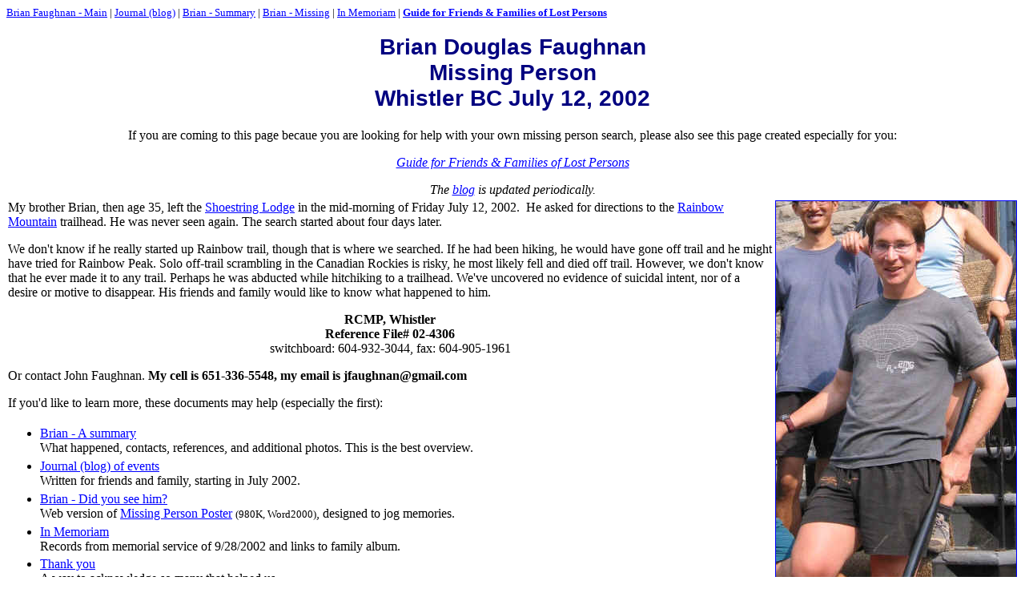

--- FILE ---
content_type: text/html
request_url: http://brianfaughnan.com/
body_size: 1898
content:
<!DOCTYPE HTML PUBLIC "-//IETF//DTD HTML//EN">
<html>

<head>
<meta http-equiv="Content-Type" content="text/html; charset=iso-8859-1">
<meta name="author" content="John G. Faughnan">
<meta name="GENERATOR" content="Microsoft FrontPage 3.0">
<meta name="ProgId" content="FrontPage.Editor.Document">
<link rel="stylesheet" type="text/css" href="css/jfstd.css"
title="Standard Style Sheet - Faughnan">
<title>Brian Faughnan - Missing July 12, 2002</title>
</head>

<body bgcolor="#FFFFFF" link="#0000FF" vlink="#800080">
<!--webbot bot="Include" U-Include="../_private/brianpage.html" TAG="BODY" startspan -->

<p><small><a href="index.html">Brian Faughnan - Main</a> | <a
href="http://faughnan.blogspot.com/">Journal (blog)</a> | <a
href="brianSummary.html">Brian - Summary</a> | <a
href="brianMissing.html">Brian - Missing</a> | <a
href="memorialservice.html">In Memoriam</a> | <strong><font color="#FF00FF"><a
href="after.html">Guide for Friends &amp; Families of Lost Persons</a></font></strong></small></p>
<!--webbot bot="Include" i-checksum="15813" endspan -->


<h1 align="center"><a name="Title">Brian Douglas Faughnan<br>
Missing Person</a><br>
<a name="Title">Whistler BC July 12, 2002</a></h1>

<table border="0" cellpadding="2" cellspacing="0">
  <tr>
    <td valign="top" align="left" colspan="2"><small><p align="center"></small>If you are
    coming to this page becaue you are looking for help with your own missing person search,
    please also see this page created especially for you:<small></p>
    </small><p align="center"><a href="after.html"><em>Guide for Friends &amp; Families of
    Lost Persons</em></a></p>
    <p align="center"><em>The <a href="http://faughnan.blogspot.com/">blog</a> is updated
    periodically.<br>
    </em></td>
  </tr>
  <tr>
    <td valign="top" align="left">My brother Brian, then age 35, left the <a
    href="http://www.shoestringlodge.com/">Shoestring Lodge</a> in the mid-morning of Friday
    July 12, 2002.&nbsp; He asked for directions to the <a
    href="brianSummary.html#RainbowMountain">Rainbow Mountain</a> trailhead. He was never seen
    again. The search started about four days later.<p>We don't know if he really started up
    Rainbow trail, though that is where we searched. If he had been hiking, he would have gone
    off trail and he might have tried for Rainbow Peak. Solo off-trail scrambling in the
    Canadian Rockies is risky, he most likely fell and died off trail. However, we don't know
    that he ever made it to any trail. Perhaps he was abducted while hitchiking to a
    trailhead. We've uncovered no evidence of suicidal intent, nor of a desire or motive to
    disappear. His friends and family would like to know what happened to him.</p>
    <p align="center"><strong>RCMP, Whistler</strong><br>
    <strong>Reference&nbsp;File#&nbsp;02-4306</strong><br>
    switchboard: 604-932-3044, fax: 604-905-1961</p>
    <p>Or contact John Faughnan. <strong>My cell is 651-336-5548, my email is
    jfaughnan@gmail.com</strong></p>
    <p>If you'd like to learn more, these documents may help (especially the first):<ul>
      <li><a href="brianSummary.html">Brian - A summary</a><br>
        What happened, contacts, references, and additional photos. This is the best overview.</li>
      <li><a href="http://faughnan.blogspot.com/">Journal (blog) of events</a><br>
        Written for friends and family, starting in July 2002.</li>
      <li><a href="brianMissing.html">Brian - Did you see him?</a><br>
        Web version of <a href="Poster.doc">Missing Person Poster</a> <small>(980K, Word2000)</small>,
        designed to jog memories.</li>
      <li><a href="memorialservice.html">In Memoriam</a><br>
        Records from memorial service of 9/28/2002 and links to family album.</li>
      <li><a href="thankyou.html">Thank you</a><br>
        A way to acknowledge so many that helped us.</li>
    </ul>
    </td>
    <td valign="top" align="left"><a href="../images/0206_brian.jpg"><img border="1"
    src="../images/0206_brian_small.jpg"
    alt="Brian Faughnan, June 2002. Click for larger image." width="300" height="552"></a></td>
  </tr>
</table>
</body>
</html>


--- FILE ---
content_type: text/css
request_url: http://brianfaughnan.com/css/jfstd.css
body_size: 726
content:
/* John Faughnan standard style sheetLast revised 11/8/2003*//* Generic Classes, best used with DIV tags */.DOCTIP {text-align: right;			font-style: italic}.DATEREV {font-color: #FF0000;		  font-size: smaller; 		  font-style: italic;		  font-weight: bold}		  .SMALLER { font-size: smaller}.SIDEBARTEXT {font-family: Verdana;		font-size: 10pt}/*tag specific classes, these will only work for the defined tag */td.sectionhead { background-color: #D5EAFF; border: 1 solid #0000FF }td.rowhead { background-color: #DADADA }/* Span classes - can use for inline changes */SPAN.SMALLER { font-size: smaller}/* Override Existing Classes */BODY {  color: #000;  background: #FFF;}DT {font-weight: bold;	margin-height: 50%}	LI {padding-top: .3em}Dd {padding-top: .3em}MENU 	{color: navy;	font-size: 90%;}HR {width: 95%;    height: 1px;	text-align: center;	color: #008080}SUP {font-family: Helvetica, Arial, sans-serif;	 font-weight: normal;	 vertical-align: super;	 font-size: 80%}	 /* BLOCKQUOTE {	margin-left: 0em; 	margin-right: 0em;	font-style: normal;}*//* em is better for relative font sizes, but % is more widely supported */H1	{color: navy;	 font-family: Helvetica, Arial, sans-serif;	 font-weight: bold;	 font-size: 175%;}H2	{color: navy;	 font-family: Helvetica, Arial, sans-serif;	 font-weight: bold;	 font-size: 135%;}H3	{color: black;	 font-family: Helvetica, Arial, sans-serif;	 font-weight: bold;	 font-size: 115%;}H4	{color: black;	 font-family: Helvetica, Arial, sans-serif;	 font-weight: normal;	 font-size: 105%;}H5	{color: black; 	 font-family: Helvetica, Arial, sans-serif;	 font-weight: bold;	 font-size: 90%;}H6	{color: black; 	 font-family: Helvetica, Arial, sans-serif;	 font-weight: normal;	 font-size: 90%;}